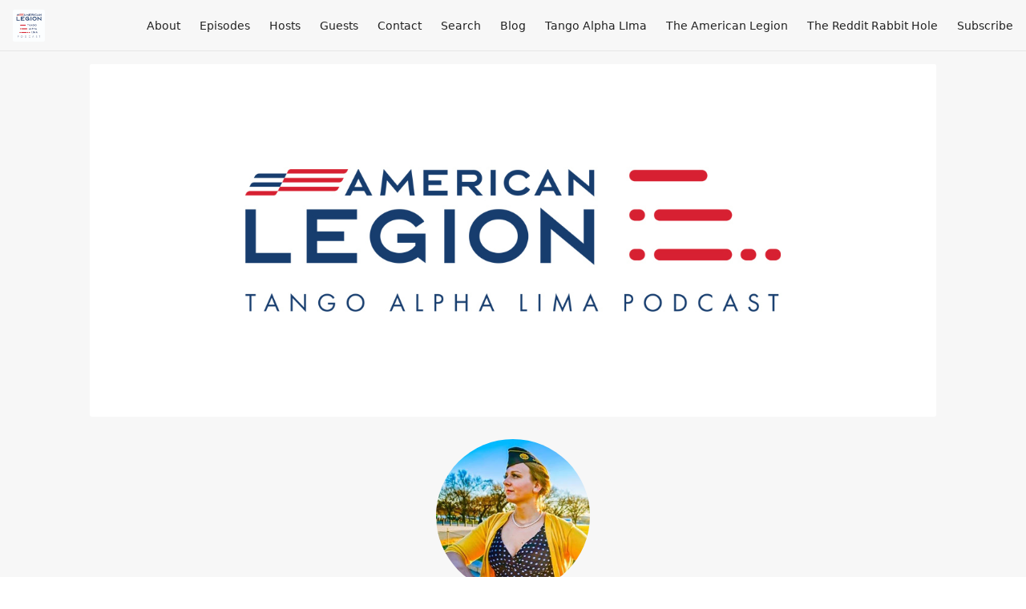

--- FILE ---
content_type: text/html; charset=utf-8
request_url: https://tangoalphalima.fireside.fm/hosts/ashleygorbulja?page=8
body_size: 6902
content:
<!DOCTYPE html>
<html>
  <head>
    <meta charset="utf-8" />
    <meta content="IE=edge,chrome=1" http-equiv="X-UA-Compatible" />
    <meta content="width=device-width, initial-scale=1" name="viewport" />
    <meta name="generator" content="Fireside 2.1">
    <meta name="title" content="Tango Alpha Lima Podcast - Ashley Gorbulja">
    <title>Tango Alpha Lima Podcast - Ashley Gorbulja</title>
    <!--

        ______________                   ______________
        ___  ____/__(_)_____________________(_)_____  /____
        __  /_   __  /__  ___/  _ \_  ___/_  /_  __  /_  _ \
        _  __/   _  / _  /   /  __/(__  )_  / / /_/ / /  __/
        /_/      /_/  /_/    \___//____/ /_/  \__,_/  \___/

        Fireside v2.1

-->
    <link rel="canonical" href="https://tangoalphalima.fireside.fm/hosts/ashleygorbulja?page=8">
    <meta name="description" content="A podcast for and by military veterans and service members, brought to you by The American Legion">
    <meta name="author" content="The American Legion">
      <meta name="apple-itunes-app" content="app-id=1505771769" />
    <link rel="alternate" type="application/rss+xml" title="Tango Alpha Lima Podcast RSS Feed" href="https://feeds.fireside.fm/tangoalphalima/rss" />
    <link rel="alternate" title="Tango Alpha Lima Podcast JSON Feed" type="application/json" href="https://tangoalphalima.fireside.fm/json" />

    <link rel="shortcut icon" type="image/png" href="https://media24.fireside.fm/file/fireside-images-2024/podcasts/images/7/7c74b2db-1281-4198-8c34-2dc2631a82da/favicon.png?v=9" />
    <link rel="apple-touch-icon" type="image/png" href="https://media24.fireside.fm/file/fireside-images-2024/podcasts/images/7/7c74b2db-1281-4198-8c34-2dc2631a82da/touch_icon_iphone.png?v=9" sizes="57x57" />
    <link rel="apple-touch-icon" type="image/png" href="https://media24.fireside.fm/file/fireside-images-2024/podcasts/images/7/7c74b2db-1281-4198-8c34-2dc2631a82da/touch_icon_iphone.png?v=9" sizes="114x114" />
    <link rel="apple-touch-icon" type="image/png" href="https://media24.fireside.fm/file/fireside-images-2024/podcasts/images/7/7c74b2db-1281-4198-8c34-2dc2631a82da/touch_icon_ipad.png?v=9" sizes="72x72" />
    <link rel="apple-touch-icon" type="image/png" href="https://media24.fireside.fm/file/fireside-images-2024/podcasts/images/7/7c74b2db-1281-4198-8c34-2dc2631a82da/touch_icon_ipad.png?v=9" sizes="144x144" />

      <link rel="stylesheet" media="all" href="https://a.fireside.fm/assets/v1/themes/minimal-light-601482603ce2e66cc32756bb34750cbbedcb9e9c33a85b38a14647dc75a4cfba.css" data-turbolinks-track="true" />

    <meta name="csrf-param" content="authenticity_token" />
<meta name="csrf-token" content="fOb33hY5JV76VFRVmAgiyWuu_w-_zNpwsoMi3tWh1uB3FINAZ82U1k1cMfFD72rMUaHvKHwZKkgkdRwXmWhjVQ" />
      <!-- Global site tag (gtag.js) - Google Analytics -->
  <script async src="https://www.googletagmanager.com/gtag/js?id=UA-2798642-24"></script>
  <script>
    window.dataLayer = window.dataLayer || [];
    function gtag(){dataLayer.push(arguments);}
    gtag('js', new Date());
    gtag('config', 'UA-2798642-24');

    document.addEventListener('turbolinks:load', event => {
      if (typeof gtag === 'function') {
        gtag('config', 'UA-2798642-24', {
          'page_location': event.data.url
        });
      }
    });
  </script>

    
    <script src="https://a.fireside.fm/assets/v1/sub-2fc9f7c040bd4f21d2448c82e2f985c50d3304f3892dd254273e92a54f2b9434.js" data-turbolinks-track="true"></script>
      <style>#episode_1023aea1-abe6-4724-89fa-b2d61fcdcef7 { background-image:url('https://media24.fireside.fm/file/fireside-images-2024/podcasts/images/7/7c74b2db-1281-4198-8c34-2dc2631a82da/episodes/1/1023aea1-abe6-4724-89fa-b2d61fcdcef7/header.jpg?v=1'); }</style>
  <style>#episode_75e933ad-3222-4b80-8977-5f375f91313a { background-image:url('https://media24.fireside.fm/file/fireside-images-2024/podcasts/images/7/7c74b2db-1281-4198-8c34-2dc2631a82da/episodes/7/75e933ad-3222-4b80-8977-5f375f91313a/header.jpg?v=1'); }</style>
  <style>#episode_a25a6c8f-868e-4687-aa0c-68e3fdca7a45 { background-image:url('https://media24.fireside.fm/file/fireside-images-2024/podcasts/images/7/7c74b2db-1281-4198-8c34-2dc2631a82da/episodes/a/a25a6c8f-868e-4687-aa0c-68e3fdca7a45/header.jpg?v=1'); }</style>
  <style>#episode_9a18e774-d369-41b8-aa67-90a7da51c30c { background-image:url('https://media24.fireside.fm/file/fireside-images-2024/podcasts/images/7/7c74b2db-1281-4198-8c34-2dc2631a82da/episodes/9/9a18e774-d369-41b8-aa67-90a7da51c30c/header.jpg?v=1'); }</style>
  <style>#episode_0330b59f-fa6d-437f-a912-134618faab62 { background-image:url('https://media24.fireside.fm/file/fireside-images-2024/podcasts/images/7/7c74b2db-1281-4198-8c34-2dc2631a82da/header.jpg?v=5'); }</style>
  <style>#episode_d0f3bd40-9444-4c1b-9233-1a6b65dd65d8 { background-image:url('https://media24.fireside.fm/file/fireside-images-2024/podcasts/images/7/7c74b2db-1281-4198-8c34-2dc2631a82da/header.jpg?v=5'); }</style>
  <style>#episode_1aa72088-a683-4af1-a1cd-2745a14b3c5a { background-image:url('https://media24.fireside.fm/file/fireside-images-2024/podcasts/images/7/7c74b2db-1281-4198-8c34-2dc2631a82da/header.jpg?v=5'); }</style>
  <style>#episode_01bc940f-e326-43aa-a568-b390238ff212 { background-image:url('https://media24.fireside.fm/file/fireside-images-2024/podcasts/images/7/7c74b2db-1281-4198-8c34-2dc2631a82da/header.jpg?v=5'); }</style>
  <style>#episode_510bc73f-f7dd-412e-825c-ab46bba6faaa { background-image:url('https://media24.fireside.fm/file/fireside-images-2024/podcasts/images/7/7c74b2db-1281-4198-8c34-2dc2631a82da/header.jpg?v=5'); }</style>
  <style>#episode_afc4b961-a0de-4da3-a4f0-a87a141cf5f3 { background-image:url('https://media24.fireside.fm/file/fireside-images-2024/podcasts/images/7/7c74b2db-1281-4198-8c34-2dc2631a82da/header.jpg?v=5'); }</style>
  <style>#episode_40d53277-d689-4515-b40c-da59e0e3a2ea { background-image:url('https://media24.fireside.fm/file/fireside-images-2024/podcasts/images/7/7c74b2db-1281-4198-8c34-2dc2631a82da/header.jpg?v=5'); }</style>
  <style>#episode_d04b7766-1c85-4d85-a2d2-a0b50bd57996 { background-image:url('https://media24.fireside.fm/file/fireside-images-2024/podcasts/images/7/7c74b2db-1281-4198-8c34-2dc2631a82da/header.jpg?v=5'); }</style>
  <style>#episode_7ecce412-0b2f-4912-8ef6-ba3771b73836 { background-image:url('https://media24.fireside.fm/file/fireside-images-2024/podcasts/images/7/7c74b2db-1281-4198-8c34-2dc2631a82da/header.jpg?v=5'); }</style>
  <style>#episode_f98847f5-9734-4450-880d-2369f0055e24 { background-image:url('https://media24.fireside.fm/file/fireside-images-2024/podcasts/images/7/7c74b2db-1281-4198-8c34-2dc2631a82da/header.jpg?v=5'); }</style>
  <style>#episode_b6820996-505c-4e31-9671-a42a8c4f8c4f { background-image:url('https://media24.fireside.fm/file/fireside-images-2024/podcasts/images/7/7c74b2db-1281-4198-8c34-2dc2631a82da/header.jpg?v=5'); }</style>
  <style>#episode_de724ab0-51c4-4ce0-ac84-c8b33da95ee1 { background-image:url('https://media24.fireside.fm/file/fireside-images-2024/podcasts/images/7/7c74b2db-1281-4198-8c34-2dc2631a82da/header.jpg?v=5'); }</style>

    

    
    
  </head>
    <body>
      
<header class="fixed-header">
  <a class="fixed-header-logo" href="https://tangoalphalima.fireside.fm">
    <img id="cover-small" src="https://media24.fireside.fm/file/fireside-images-2024/podcasts/images/7/7c74b2db-1281-4198-8c34-2dc2631a82da/cover_small.jpg?v=9" />
</a>  <div class="fixed-header-hamburger">
    <span></span>
    <span></span>
    <span></span>
  </div>
  <ul class="fixed-header-nav">

      <li><a href="/about">About</a></li>

    <li><a href="/episodes">Episodes</a></li>

      <li><a href="/hosts">Hosts</a></li>

      <li><a href="/guests">Guests</a></li>

      <li><a href="/contact">Contact</a></li>


      <li><a href="/search">Search</a></li>

      <li><a href="/articles">Blog</a></li>


      <li><a href="http://www.legion.org/tangoalphalima">Tango Alpha LIma</a></li>
      <li><a href="http://legion.org">The American Legion</a></li>
      <li><a href="https://www.reddit.com/r/TangoAlphaLima/">The Reddit Rabbit Hole</a></li>

    <li><a href="/subscribe">Subscribe</a></li>
  </ul>
</header>


<main>
  

<header class="hero ">
  <div class="hero-background no-overlay" style="background-image: url(https://media24.fireside.fm/file/fireside-images-2024/podcasts/images/7/7c74b2db-1281-4198-8c34-2dc2631a82da/header.jpg?v=5)"></div>
  
</header>

  <div class="hero-banner">
      <div class="hero-content ">
        <div class="hero-avatar">
    <img src="https://media24.fireside.fm/file/fireside-images-2024/podcasts/images/7/7c74b2db-1281-4198-8c34-2dc2631a82da/hosts/6/6c2a338d-69b5-45cd-bf7f-73acb34cb3ff/avatar_small.jpg?v=1" />
  </div>
  <h1>
    Ashley Gorbulja
  </h1>
  <h2>
    Co-Host of Tango Alpha Lima Podcast
  </h2>

  </div>

  </div>

  <nav class="links">
    <ul>
        <li>
          <a class="btn btn--small" href="https://guideoneducation.com/">
            <i class="fas fa-globe" aria-hidden="true"></i> Website
</a>        </li>
        <li>
          <a class="btn btn--small" href="https://instagram.com/ashley_gorbulja">
            <i class="fab fa-instagram" aria-hidden="true"></i> Instagram
</a>        </li>
        <li>
          <a class="btn btn--small" href="https://www.linkedin.com/company/guideon-education-consulting-llc/">
            <i class="fab fa-linkedin" aria-hidden="true"></i> LinkedIn
</a>        </li>
    </ul>
  </nav>
  <section class="narrow prose">
    <p>Ashley Gorbulja is a passionate advocate for the military-connected community. With over ten years of dedicated service as a Legion member, she has contributed significantly to local, state, and national advocacy efforts, striving to improve policies and programs for veterans and their families. </p>

<p>In addition to her advocacy, Ashley is a strategic visionary with a wealth of experience in the private, public, and non-profit sectors. She is the Founder &amp; CEO of GuideOn Education Consulting LLC, where she leverages her expertise in strategic communications and marketing to build nationally recognized brands and communities. </p>

<p>Ashley&#39;s academic achievements include graduating debt-free with four degrees, including a master’s in public health from the Consortium of Eastern Ohio and bachelor&#39;s degrees in The Science of Education and Organizational Supervision from The University of Akron. She completed her master’s in public leadership from the University of San Francisco in 2022.</p>

<p>Ashley&#39;s work has been recognized by numerous podcasts, publications, and panels, and she has received accolades from non-profits and state and federal organizations. She inspires others with her mantra: &quot;I Can. I Will. Watch Me,&quot; embodying the spirit of resilience and determination in all her endeavors.</p>

  </section>
    <header class="list-header hosts-show-count">
      <h3>
        Ashley Gorbulja has hosted 181 Episodes.
      </h3>
    </header>
    <ul class="list header">
      

<li>
    <a href="/91104"><figure id="episode_1023aea1-abe6-4724-89fa-b2d61fcdcef7" class="list-background"></figure></a>

    <div class="list-item prose">
      <h3>
        <a href="/91104">Episode 91104: Tango Alpha Lima remembers 9/11 with USMC Lt. Col. Robert J. Darling </a>
      </h3>
      <h6>
        <span>
          <i class="far fa-calendar-alt" aria-hidden="true"></i> August 19th, 2021
            &nbsp;|&nbsp;
            <i class="far fa-flag" aria-hidden="true"></i> Season 911
          &nbsp;|&nbsp;
          <i class="far fa-clock" aria-hidden="true"></i> 25 mins 52 secs
        </span>
      </h6>
        <h6>
          <span>
            <i class="fas fa-tag" aria-hidden="true"></i> american legion, bunker, commentary, community, community service, flight 93, military, non-profit, pa., post-9/11, president emergency operations center, resilience, shanksville, situation room, topical, veteran, veterans service, vp cheney
          </span>
        </h6>
      <p>Bonus Tango Alpha Lima podcast episodes from The American Legion in honor of the 20th Anniversary of 9/11. Learn more at <a href="http://www.legion.org/tangoalphalima" rel="nofollow">www.legion.org/tangoalphalima</a>.</p>

    </div>
</li>


<li>
    <a href="/91103"><figure id="episode_75e933ad-3222-4b80-8977-5f375f91313a" class="list-background"></figure></a>

    <div class="list-item prose">
      <h3>
        <a href="/91103">Episode 91103: Tango Alpha Lima remembers 9/11 with Sgt. Maj. Clifford Lovejoy</a>
      </h3>
      <h6>
        <span>
          <i class="far fa-calendar-alt" aria-hidden="true"></i> August 18th, 2021
            &nbsp;|&nbsp;
            <i class="far fa-flag" aria-hidden="true"></i> Season 911
          &nbsp;|&nbsp;
          <i class="far fa-clock" aria-hidden="true"></i> 41 mins 19 secs
        </span>
      </h6>
        <h6>
          <span>
            <i class="fas fa-tag" aria-hidden="true"></i> 20th anniversary, 9/11, american legion, commentary, community, community service, military, non-profit, pentagon, post-9/11, terrorist attack, topical, veteran, veterans service, washington dc
          </span>
        </h6>
      <p>Bonus Tango Alpha Lima podcast episodes from The American Legion in honor of the 20th Anniversary of 9/11. Learn more at <a href="http://www.legion.org/tangoalphalima" rel="nofollow">www.legion.org/tangoalphalima</a>.</p>

    </div>
</li>


<li>
    <a href="/91102"><figure id="episode_a25a6c8f-868e-4687-aa0c-68e3fdca7a45" class="list-background"></figure></a>

    <div class="list-item prose">
      <h3>
        <a href="/91102">Episode 91102: Tango Alpha Lima remembers 9/11 with FDNY firefighter Jimmy Brown</a>
      </h3>
      <h6>
        <span>
          <i class="far fa-calendar-alt" aria-hidden="true"></i> August 17th, 2021
            &nbsp;|&nbsp;
            <i class="far fa-flag" aria-hidden="true"></i> Season 911
          &nbsp;|&nbsp;
          <i class="far fa-clock" aria-hidden="true"></i> 23 mins 55 secs
        </span>
      </h6>
        <h6>
          <span>
            <i class="fas fa-tag" aria-hidden="true"></i> 9/11, acute stress disorder, american legion, commentary, community, community service, manhattan, mental health, military, non-profit, nyc, nyfd, post-9/11, resilience, self-care, topical, veteran, veterans service, world trade center, wtc
          </span>
        </h6>
      <p>Bonus Tango Alpha Lima podcast episodes from The American Legion in honor of the 20th Anniversary of 9/11. Learn more at <a href="http://www.legion.org/tangoalphalima" rel="nofollow">www.legion.org/tangoalphalima</a>.</p>

    </div>
</li>


<li>
    <a href="/91101"><figure id="episode_9a18e774-d369-41b8-aa67-90a7da51c30c" class="list-background"></figure></a>

    <div class="list-item prose">
      <h3>
        <a href="/91101">Episode 91101: Tango Alpha Lima remembers 9/11 with Past National Commander Richard Santos</a>
      </h3>
      <h6>
        <span>
          <i class="far fa-calendar-alt" aria-hidden="true"></i> August 16th, 2021
            &nbsp;|&nbsp;
            <i class="far fa-flag" aria-hidden="true"></i> Season 911
          &nbsp;|&nbsp;
          <i class="far fa-clock" aria-hidden="true"></i> 25 mins 40 secs
        </span>
      </h6>
        <h6>
          <span>
            <i class="fas fa-tag" aria-hidden="true"></i> 20th anniversary, 9/11, american legion, capitol hill, commentary, community, community service, congress, military, non-profit, pentagon, post-9/11, sept. 11, terrorist attack, topical, veteran, veterans service, world trade center
          </span>
        </h6>
      <p>Bonus Tango Alpha Lima podcast episodes from The American Legion in honor of the 20th Anniversary of 9/11. Learn more at <a href="http://www.legion.org/tangoalphalima" rel="nofollow">www.legion.org/tangoalphalima</a>.</p>

    </div>
</li>


<li>
    <a href="/66"><figure id="episode_0330b59f-fa6d-437f-a912-134618faab62" class="list-background"></figure></a>

    <div class="list-item prose">
      <h3>
        <a href="/66">Episode 66: Tango Alpha Lima: Vietnam...Through My Lens with guest Stu Richel</a>
      </h3>
      <h6>
        <span>
          <i class="far fa-calendar-alt" aria-hidden="true"></i> August 10th, 2021
            &nbsp;|&nbsp;
            <i class="far fa-flag" aria-hidden="true"></i> Season 2
          &nbsp;|&nbsp;
          <i class="far fa-clock" aria-hidden="true"></i> 45 mins 25 secs
        </span>
      </h6>
        <h6>
          <span>
            <i class="fas fa-tag" aria-hidden="true"></i> 1st infantry division, actor, american legion, combat photographer, commentary, community, community service, creative, father devine, greenwich village, jane fonda, lawyer, memorial day, military, new york, non-profit, photography, playwright, post-9/11, san jose, silver star, topical, va, vaccine, veteran, veterans service, vietnam
          </span>
        </h6>
      <p>Tango Alpha Lima is a podcast from The American Legion hosted by three post-9/11 veterans. Learn more at <a href="http://www.legion.org/tangoalphalima" rel="nofollow">www.legion.org/tangoalphalima</a>.</p>

    </div>
</li>


<li>
    <a href="/65"><figure id="episode_d0f3bd40-9444-4c1b-9233-1a6b65dd65d8" class="list-background"></figure></a>

    <div class="list-item prose">
      <h3>
        <a href="/65">Episode 65: Tango Alpha Lima: First steps for Afghan Interpreters, Pay the Guard, and GOMORs Galore</a>
      </h3>
      <h6>
        <span>
          <i class="far fa-calendar-alt" aria-hidden="true"></i> August 3rd, 2021
            &nbsp;|&nbsp;
            <i class="far fa-flag" aria-hidden="true"></i> Season 2
          &nbsp;|&nbsp;
          <i class="far fa-clock" aria-hidden="true"></i> 42 mins 15 secs
        </span>
      </h6>
        <h6>
          <span>
            <i class="fas fa-tag" aria-hidden="true"></i> afghan interpreters, american legion, american legion kenneth nash post 8, battle taxi, boys nation, chariots of fire, commentary, community, community service, congress, covid-19, drone, fort hood, fort knox, ft. lee, gomor, grenade launcher, honor flight, kenya, masks, military, national guard, night vision, non-profit, olympics, pay our coast guard act, pay the guard, post-9/11, runner, submarine, team usa, texas tech, topical, vaccine, veteran, veterans service
          </span>
        </h6>
      <p>Tango Alpha Lima is a podcast from The American Legion hosted by three post-9/11 veterans. Learn more at <a href="http://www.legion.org/tangoalphalima" rel="nofollow">www.legion.org/tangoalphalima</a>.</p>

    </div>
</li>


<li>
    <a href="/64"><figure id="episode_1aa72088-a683-4af1-a1cd-2745a14b3c5a" class="list-background"></figure></a>

    <div class="list-item prose">
      <h3>
        <a href="/64">Episode 64: Tango Alpha Lima: Gold Star Ride with guest Anthony Price</a>
      </h3>
      <h6>
        <span>
          <i class="far fa-calendar-alt" aria-hidden="true"></i> July 27th, 2021
            &nbsp;|&nbsp;
            <i class="far fa-flag" aria-hidden="true"></i> Season 2
          &nbsp;|&nbsp;
          <i class="far fa-clock" aria-hidden="true"></i> 39 mins 28 secs
        </span>
      </h6>
        <h6>
          <span>
            <i class="fas fa-tag" aria-hidden="true"></i> agent orange, allegheny mountains, american legion, american legion riders, assistance, black hills, commentary, community, community service, family support, gold star family, iron butt association, kia, military, minnesota, motorcycle, next of kin, non-profit, ozarks, post-9/11, roads crooked and steep, spearfish canyon, topical, veteran, veterans service, wind therapy
          </span>
        </h6>
      <p>Tango Alpha Lima is a podcast from The American Legion hosted by three post-9/11 veterans. Learn more at <a href="http://www.legion.org/tangoalphalima" rel="nofollow">www.legion.org/tangoalphalima</a>.</p>

    </div>
</li>


<li>
    <a href="/63"><figure id="episode_01bc940f-e326-43aa-a568-b390238ff212" class="list-background"></figure></a>

    <div class="list-item prose">
      <h3>
        <a href="/63">Episode 63: Tango Alpha Lima: Deported Marine, Bagram bug-out and just where did we end in Afghanistan </a>
      </h3>
      <h6>
        <span>
          <i class="far fa-calendar-alt" aria-hidden="true"></i> July 20th, 2021
            &nbsp;|&nbsp;
            <i class="far fa-flag" aria-hidden="true"></i> Season 2
          &nbsp;|&nbsp;
          <i class="far fa-clock" aria-hidden="true"></i> 39 mins 11 secs
        </span>
      </h6>
        <h6>
          <span>
            <i class="fas fa-tag" aria-hidden="true"></i> (bunker hill post), 100 miles for hope, american legion, bagram airfield, boston, bunker hill, citizenship, commentary, community, community service, convention, hollywood post 43, military, nfl, non-profit, post-9/11, pt, secdef, space force, space marines, taliban, tampa bay buccaneers, topical, u.s. olympic team, veteran, veterans service
          </span>
        </h6>
      <p>Tango Alpha Lima is a podcast from The American Legion hosted by three post-9/11 veterans. Learn more at <a href="http://www.legion.org/tangoalphalima" rel="nofollow">www.legion.org/tangoalphalima</a>.</p>

    </div>
</li>


<li>
    <a href="/62"><figure id="episode_510bc73f-f7dd-412e-825c-ab46bba6faaa" class="list-background"></figure></a>

    <div class="list-item prose">
      <h3>
        <a href="/62">Episode 62: Tango Alpha Lima: SkillMil with Michael Hinkle and Serena Moyer</a>
      </h3>
      <h6>
        <span>
          <i class="far fa-calendar-alt" aria-hidden="true"></i> July 13th, 2021
            &nbsp;|&nbsp;
            <i class="far fa-flag" aria-hidden="true"></i> Season 2
          &nbsp;|&nbsp;
          <i class="far fa-clock" aria-hidden="true"></i> 47 mins 15 secs
        </span>
      </h6>
        <h6>
          <span>
            <i class="fas fa-tag" aria-hidden="true"></i> american legion, american legion auxiliary, career center, certification, college, commentary, community, community service, credentialing, diapers &amp; deployment podcast, family liaison, inferred skills, job search, military, military spouse, military transition, non-profit, ombudsman, post-9/11, resource center, resume, skill-matching, skillmil, tap class, topical, uss cheyenne, veteran, veterans service
          </span>
        </h6>
      <p>Tango Alpha Lima is a podcast from The American Legion hosted by three post-9/11 veterans. Learn more at <a href="http://www.legion.org/tangoalphalima" rel="nofollow">www.legion.org/tangoalphalima</a>.</p>

    </div>
</li>


<li>
    <a href="/61"><figure id="episode_afc4b961-a0de-4da3-a4f0-a87a141cf5f3" class="list-background"></figure></a>

    <div class="list-item prose">
      <h3>
        <a href="/61">Episode 61: Tango Alpha Lima: Interview with USAA Chief Brand Officer Tony Wells</a>
      </h3>
      <h6>
        <span>
          <i class="far fa-calendar-alt" aria-hidden="true"></i> July 6th, 2021
            &nbsp;|&nbsp;
            <i class="far fa-flag" aria-hidden="true"></i> Season 2
          &nbsp;|&nbsp;
          <i class="far fa-clock" aria-hidden="true"></i> 34 mins 5 secs
        </span>
      </h6>
        <h6>
          <span>
            <i class="fas fa-tag" aria-hidden="true"></i> american legion, banking, commentary, community, community service, corporate responsibility, customer service, david robinson, digital-first, diversity, division i ncaa, eligibility, empathy, george floyd, good corporate citizen, inclusion, innovations, insurance, lgbtq, marketing, messaging, midshipmen, military, mobile check deposit, montford point marine, navy academy, non-profit, pandemic, poc, post-9/11, remote-work, topical, veteran, veterans service, women-owned
          </span>
        </h6>
      <p>Tango Alpha Lima is a podcast from The American Legion hosted by three post-9/11 veterans. Learn more at <a href="http://www.legion.org/tangoalphalima" rel="nofollow">www.legion.org/tangoalphalima</a>.</p>

    </div>
</li>


<li>
    <a href="/60"><figure id="episode_40d53277-d689-4515-b40c-da59e0e3a2ea" class="list-background"></figure></a>

    <div class="list-item prose">
      <h3>
        <a href="/60">Episode 60: Tango Alpha Lima: Time running out for Afghan translators. missing military weapons and 75 years of Boys Nation</a>
      </h3>
      <h6>
        <span>
          <i class="far fa-calendar-alt" aria-hidden="true"></i> June 29th, 2021
            &nbsp;|&nbsp;
            <i class="far fa-flag" aria-hidden="true"></i> Season 2
          &nbsp;|&nbsp;
          <i class="far fa-clock" aria-hidden="true"></i> 31 mins 34 secs
        </span>
      </h6>
        <h6>
          <span>
            <i class="fas fa-tag" aria-hidden="true"></i> #puremichigan, afghan interpreters, air force cross, airman’s medal for heroism back home, american legion, american legion riders, backpacks for life, boys nation, commentary, community, community service, donal logue, fitness test, fyre festival cheese sandwich, guam, hero, lip stick challenge, military, military firearms, non-profit, post-9/11, pt, tony stark, topical, veteran, veterans service
          </span>
        </h6>
      <p>Tango Alpha Lima is a twice-monthly podcast from The American Legion hosted by three post-9/11 veterans. Learn more at <a href="http://www.legion.org/tangoalphalima" rel="nofollow">www.legion.org/tangoalphalima</a>.</p>

    </div>
</li>


<li>
    <a href="/59"><figure id="episode_d04b7766-1c85-4d85-a2d2-a0b50bd57996" class="list-background"></figure></a>

    <div class="list-item prose">
      <h3>
        <a href="/59">Episode 59: Tango Alpha Lima: Post-military careers with guest Matt Disher </a>
      </h3>
      <h6>
        <span>
          <i class="far fa-calendar-alt" aria-hidden="true"></i> June 22nd, 2021
            &nbsp;|&nbsp;
            <i class="far fa-flag" aria-hidden="true"></i> Season 2
          &nbsp;|&nbsp;
          <i class="far fa-clock" aria-hidden="true"></i> 54 mins 53 secs
        </span>
      </h6>
        <h6>
          <span>
            <i class="fas fa-tag" aria-hidden="true"></i> acp, american legion, beyond the wire, campus, careers, certificate, commentary, community, community service, cushman &amp; wakefield, dod skillbridge, gap year, hiring our heroes, job fair, job skills, jobs, linkedin, mentorship, military, military transition, networking, non-profit, post-9/11, resources, resume, service gap, tap, topical, training, underwater basket-weaving, veteran, veterans service, veterati
          </span>
        </h6>
      <p>Tango Alpha Lima is a podcast from The American Legion hosted by three post-9/11 veterans. Learn more at <a href="http://www.legion.org/tangoalphalima" rel="nofollow">www.legion.org/tangoalphalima</a>.</p>

    </div>
</li>


<li>
    <a href="/58"><figure id="episode_7ecce412-0b2f-4912-8ef6-ba3771b73836" class="list-background"></figure></a>

    <div class="list-item prose">
      <h3>
        <a href="/58">Episode 58: Tango Alpha Lima: What happened in Ohio</a>
      </h3>
      <h6>
        <span>
          <i class="far fa-calendar-alt" aria-hidden="true"></i> June 15th, 2021
            &nbsp;|&nbsp;
            <i class="far fa-flag" aria-hidden="true"></i> Season 2
          &nbsp;|&nbsp;
          <i class="far fa-clock" aria-hidden="true"></i> 47 mins 15 secs
        </span>
      </h6>
        <h6>
          <span>
            <i class="fas fa-tag" aria-hidden="true"></i> american legion, boston book report, branding, brood x cicada, commentary, community, community service, david robinson, e4 mafia, history, hudson, joe cardona, lt. col. kemter, memorial day, military, nco, nfl, non-profit, ohio, post charter, post-9/11, rocky blier, roger staubach, suzette heller, topical, veteran, veterans service, virginia boys state
          </span>
        </h6>
      <p>Tango Alpha Lima is a podcast from The American Legion hosted by three post-9/11 veterans. Learn more at <a href="http://www.legion.org/tangoalphalima" rel="nofollow">www.legion.org/tangoalphalima</a>.</p>

    </div>
</li>


<li>
    <a href="/57"><figure id="episode_f98847f5-9734-4450-880d-2369f0055e24" class="list-background"></figure></a>

    <div class="list-item prose">
      <h3>
        <a href="/57">Episode 57: Tango Alpha Lima: Modern Military Association of America with guest Jennifer Dane</a>
      </h3>
      <h6>
        <span>
          <i class="far fa-calendar-alt" aria-hidden="true"></i> June 8th, 2021
            &nbsp;|&nbsp;
            <i class="far fa-flag" aria-hidden="true"></i> Season 2
          &nbsp;|&nbsp;
          <i class="far fa-clock" aria-hidden="true"></i> 36 mins 16 secs
        </span>
      </h6>
        <h6>
          <span>
            <i class="fas fa-tag" aria-hidden="true"></i> advocacy, allies, american legion, american military partner association, commentary, community, community service, data, don’t ask don’t tell, education, employment, hbo, lbgtq, military, military partners and families coalition, military spouse, minority community, mpfc, mst, non-profit, outserve, post-9/11, servicemembers legal defense network, sldn, topical, uber, va, veteran, veterans service
          </span>
        </h6>
      <p>Tango Alpha Lima is a podcast from The American Legion hosted by three post-9/11 veterans. Learn more at <a href="http://www.legion.org/tangoalphalima" rel="nofollow">www.legion.org/tangoalphalima</a>.</p>

    </div>
</li>


<li>
    <a href="/56"><figure id="episode_b6820996-505c-4e31-9671-a42a8c4f8c4f" class="list-background"></figure></a>

    <div class="list-item prose">
      <h3>
        <a href="/56">Episode 56: Tango Alpha Lima: Afghan Interpreter Visas, NG quick-reaction force and DoD eases mask rules</a>
      </h3>
      <h6>
        <span>
          <i class="far fa-calendar-alt" aria-hidden="true"></i> June 1st, 2021
            &nbsp;|&nbsp;
            <i class="far fa-flag" aria-hidden="true"></i> Season 2
          &nbsp;|&nbsp;
          <i class="far fa-clock" aria-hidden="true"></i> 42 mins 5 secs
        </span>
      </h6>
        <h6>
          <span>
            <i class="fas fa-tag" aria-hidden="true"></i> #rallyaroundtheflag, afghan interpreters, american legion, american legion youth hero award, amvets, c-40, capitol security, cdc. vaccination, commentary, community, community service, e4 mafia, flag appreciation, girl scout cookies, greenland, joint base andrews, joint base lewis-mcchord, mask, military, national guard, night vision goggles, non-profit, post-9/11, roll to remember, security breach, topical, veteran, veterans service
          </span>
        </h6>
      <p>Tango Alpha Lima is a podcast from The American Legion hosted by three post-9/11 veterans. Learn more at <a href="http://www.legion.org/tangoalphalima" rel="nofollow">www.legion.org/tangoalphalima</a>.</p>

    </div>
</li>


<li>
    <a href="/55"><figure id="episode_de724ab0-51c4-4ce0-ac84-c8b33da95ee1" class="list-background"></figure></a>

    <div class="list-item prose">
      <h3>
        <a href="/55">Episode 55: Tango Alpha Lima: Patriotism and service as a naturalized citizen - with guest Marlon Smith</a>
      </h3>
      <h6>
        <span>
          <i class="far fa-calendar-alt" aria-hidden="true"></i> May 25th, 2021
            &nbsp;|&nbsp;
            <i class="far fa-flag" aria-hidden="true"></i> Season 2
          &nbsp;|&nbsp;
          <i class="far fa-clock" aria-hidden="true"></i> 51 mins 40 secs
        </span>
      </h6>
        <h6>
          <span>
            <i class="fas fa-tag" aria-hidden="true"></i> air force reserves, alberta, american legion, canada day, citizenship, commentary, community, community service, curling, fire service, firefighter, ga., glamping, great big sea, green card, infantry, karaoke, labatt beer, medic, military, military recruiter, molson xxx, mongolian death metal, naturalization, naval war college, netflix, newfoundland, non-profit, oxford, portugal, post-9/11, property rentals, psych and supernatural, raf croughton, real estate, rush, savannah, schitt’s creek, south park, the troggs, topical, trailer park boys, vancouver canada, veteran, veterans service
          </span>
        </h6>
      <p>Tango Alpha Lima is a podcast from The American Legion hosted by three post-9/11 veterans. Learn more at <a href="http://www.legion.org/tangoalphalima" rel="nofollow">www.legion.org/tangoalphalima</a>.</p>

    </div>
</li>

    </ul>
</main>

<div role="navigation" aria-label="Pagination" class="pagination"><ul class="pagination"><li class="prev previous_page "><a rel="prev" href="/hosts/ashleygorbulja?page=7">&#8592; Previous</a></li> <li><a href="/hosts/ashleygorbulja?page=1">1</a></li> <li><a href="/hosts/ashleygorbulja?page=2">2</a></li> <li class="disabled"><a href="#">&hellip;</a></li> <li><a rel="prev" href="/hosts/ashleygorbulja?page=7">7</a></li> <li class="active"><a href="/hosts/ashleygorbulja?page=8">8</a></li> <li><a rel="next" href="/hosts/ashleygorbulja?page=9">9</a></li> <li><a href="/hosts/ashleygorbulja?page=10">10</a></li> <li><a href="/hosts/ashleygorbulja?page=11">11</a></li> <li><a href="/hosts/ashleygorbulja?page=12">12</a></li> <li class="next next_page "><a rel="next" href="/hosts/ashleygorbulja?page=9">Next &#8594;</a></li></ul></div>

<footer class="footer">
  <h5 class="footer-title">
    <strong>
      Tango Alpha Lima Podcast
    </strong>
        is © 2026 by The American Legion
  </h5>
  <ul class="footer-nav">
      <li><a href="/about">About</a></li>

    <li><a href="/episodes">Episodes</a></li>

      <li><a href="/hosts">Hosts</a></li>

      <li><a href="/guests">Guests</a></li>

      <li><a href="/contact">Contact</a></li>


      <li><a href="/search">Search</a></li>

      <li><a href="/articles">Blog</a></li>


      <li><a href="http://www.legion.org/tangoalphalima">Tango Alpha LIma</a></li>
      <li><a href="http://legion.org">The American Legion</a></li>
      <li><a href="https://www.reddit.com/r/TangoAlphaLima/">The Reddit Rabbit Hole</a></li>

    <li><a href="/subscribe">Subscribe</a></li>
  </ul>
</footer>



    <footer class="site-footer">
  <a title="Powered by Fireside" class="fireside-link" href="https://fireside.fm">
    <img style="margin-bottom: .5em;" src="https://a.fireside.fm/assets/v1/logo/logo-256x256-cb70064014cf3a936afe95853012c1386e4be20a9e7ac677316e591a99fb2999.png" />
    <span>Powered by Fireside</span>
</a></footer>

    
  </body>
</html>
